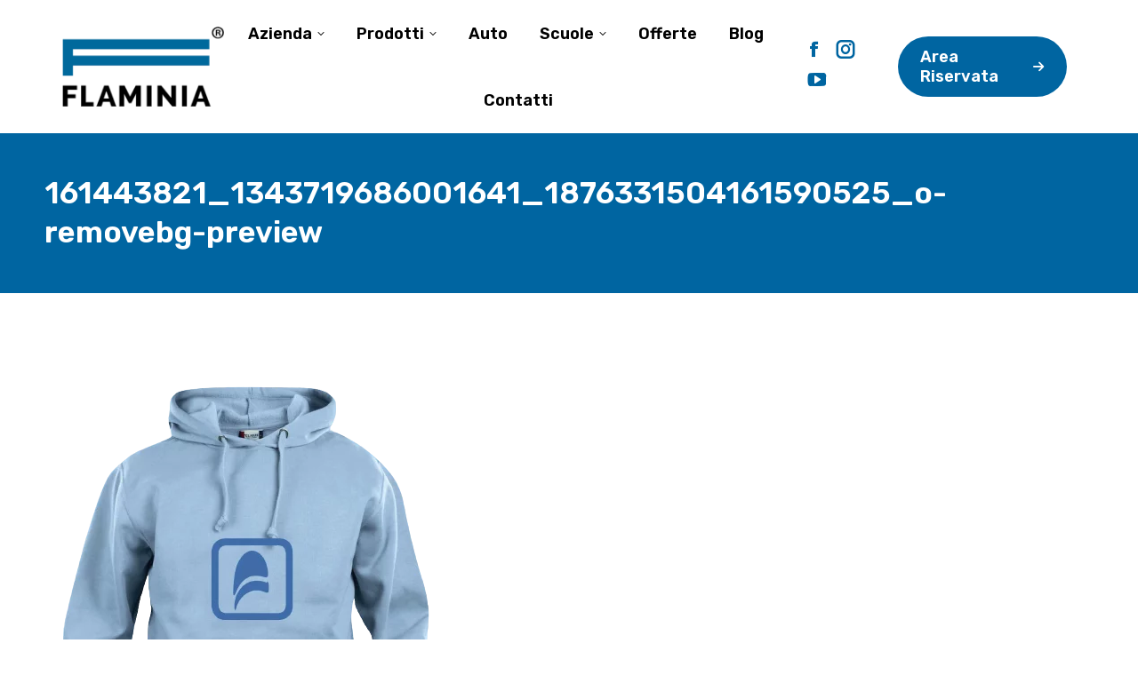

--- FILE ---
content_type: text/html; charset=UTF-8
request_url: https://www.flaminia.it/161443821_1343719686001641_1876331504161590525_o-removebg-preview/
body_size: 17669
content:
<!DOCTYPE html>
<!--[if !(IE 6) | !(IE 7) | !(IE 8)  ]><!-->
<html lang="it-IT" class="no-js">
<!--<![endif]-->
<head>
	<meta charset="UTF-8" />
				<meta name="viewport" content="width=device-width, initial-scale=1, maximum-scale=1, user-scalable=0"/>
			<meta name="theme-color" content="#000000"/>	<link rel="profile" href="https://gmpg.org/xfn/11" />
	<script>var dvin_quotelist_count ='';var dvin_wcql_ajax_url = 'https://www.flaminia.it/wp-admin/admin-ajax.php'; var dvin_quotelist_refresh_afteradd_url='https://www.flaminia.it/richiedi-informazioni-prodotto/'; var dvin_wcql_addons ='';var dvin_wcql_disable_insteadof_hide_button = 'true'</script><meta name='robots' content='index, follow, max-image-preview:large, max-snippet:-1, max-video-preview:-1' />
	<style>img:is([sizes="auto" i], [sizes^="auto," i]) { contain-intrinsic-size: 3000px 1500px }</style>
	<meta name="dlm-version" content="5.1.1">
	<!-- This site is optimized with the Yoast SEO plugin v25.8 - https://yoast.com/wordpress/plugins/seo/ -->
	<title>161443821_1343719686001641_1876331504161590525_o-removebg-preview - Flaminia Pubblicità</title>
<link data-rocket-preload as="style" href="https://fonts.googleapis.com/css?family=Roboto%3A400%2C500%2C600%2C700%7COpen%20Sans%3A400%2C600%2C700%7CRubik%3A400%2C400normal%2C500normal%2C600%2C600normal%2C700%7CMontserrat%3A400%2C600%2C700&#038;display=swap" rel="preload">
<link href="https://fonts.googleapis.com/css?family=Roboto%3A400%2C500%2C600%2C700%7COpen%20Sans%3A400%2C600%2C700%7CRubik%3A400%2C400normal%2C500normal%2C600%2C600normal%2C700%7CMontserrat%3A400%2C600%2C700&#038;display=swap" media="print" onload="this.media=&#039;all&#039;" rel="stylesheet">
<noscript><link rel="stylesheet" href="https://fonts.googleapis.com/css?family=Roboto%3A400%2C500%2C600%2C700%7COpen%20Sans%3A400%2C600%2C700%7CRubik%3A400%2C400normal%2C500normal%2C600%2C600normal%2C700%7CMontserrat%3A400%2C600%2C700&#038;display=swap"></noscript>
	<link rel="canonical" href="https://www.flaminia.it/161443821_1343719686001641_1876331504161590525_o-removebg-preview/" />
	<meta property="og:locale" content="it_IT" />
	<meta property="og:type" content="article" />
	<meta property="og:title" content="161443821_1343719686001641_1876331504161590525_o-removebg-preview - Flaminia Pubblicità" />
	<meta property="og:url" content="https://www.flaminia.it/161443821_1343719686001641_1876331504161590525_o-removebg-preview/" />
	<meta property="og:site_name" content="Flaminia Pubblicità" />
	<meta property="article:publisher" content="https://www.facebook.com/Flaminia-Pubblicit%c3%a0-srl-301345353572418/" />
	<meta property="og:image" content="https://www.flaminia.it/161443821_1343719686001641_1876331504161590525_o-removebg-preview" />
	<meta property="og:image:width" content="458" />
	<meta property="og:image:height" content="545" />
	<meta property="og:image:type" content="image/png" />
	<meta name="twitter:card" content="summary_large_image" />
	<script type="application/ld+json" class="yoast-schema-graph">{"@context":"https://schema.org","@graph":[{"@type":"WebPage","@id":"https://www.flaminia.it/161443821_1343719686001641_1876331504161590525_o-removebg-preview/","url":"https://www.flaminia.it/161443821_1343719686001641_1876331504161590525_o-removebg-preview/","name":"161443821_1343719686001641_1876331504161590525_o-removebg-preview - Flaminia Pubblicità","isPartOf":{"@id":"https://www.flaminia.it/#website"},"primaryImageOfPage":{"@id":"https://www.flaminia.it/161443821_1343719686001641_1876331504161590525_o-removebg-preview/#primaryimage"},"image":{"@id":"https://www.flaminia.it/161443821_1343719686001641_1876331504161590525_o-removebg-preview/#primaryimage"},"thumbnailUrl":"https://www.flaminia.it/wp-content/uploads/2021/03/161443821_1343719686001641_1876331504161590525_o-removebg-preview.png","datePublished":"2021-03-22T11:38:07+00:00","breadcrumb":{"@id":"https://www.flaminia.it/161443821_1343719686001641_1876331504161590525_o-removebg-preview/#breadcrumb"},"inLanguage":"it-IT","potentialAction":[{"@type":"ReadAction","target":["https://www.flaminia.it/161443821_1343719686001641_1876331504161590525_o-removebg-preview/"]}]},{"@type":"ImageObject","inLanguage":"it-IT","@id":"https://www.flaminia.it/161443821_1343719686001641_1876331504161590525_o-removebg-preview/#primaryimage","url":"https://www.flaminia.it/wp-content/uploads/2021/03/161443821_1343719686001641_1876331504161590525_o-removebg-preview.png","contentUrl":"https://www.flaminia.it/wp-content/uploads/2021/03/161443821_1343719686001641_1876331504161590525_o-removebg-preview.png","width":458,"height":545},{"@type":"BreadcrumbList","@id":"https://www.flaminia.it/161443821_1343719686001641_1876331504161590525_o-removebg-preview/#breadcrumb","itemListElement":[{"@type":"ListItem","position":1,"name":"Home","item":"https://www.flaminia.it/"},{"@type":"ListItem","position":2,"name":"161443821_1343719686001641_1876331504161590525_o-removebg-preview"}]},{"@type":"WebSite","@id":"https://www.flaminia.it/#website","url":"https://www.flaminia.it/","name":"Flaminia Pubblicità","description":"","publisher":{"@id":"https://www.flaminia.it/#organization"},"potentialAction":[{"@type":"SearchAction","target":{"@type":"EntryPoint","urlTemplate":"https://www.flaminia.it/?s={search_term_string}"},"query-input":{"@type":"PropertyValueSpecification","valueRequired":true,"valueName":"search_term_string"}}],"inLanguage":"it-IT"},{"@type":"Organization","@id":"https://www.flaminia.it/#organization","name":"Flaminia Pubblicità S.R.L.","url":"https://www.flaminia.it/","logo":{"@type":"ImageObject","inLanguage":"it-IT","@id":"https://www.flaminia.it/#/schema/logo/image/","url":"https://www.flaminia.it/wp-content/uploads/2021/03/logo-web-2.png","contentUrl":"https://www.flaminia.it/wp-content/uploads/2021/03/logo-web-2.png","width":216,"height":45,"caption":"Flaminia Pubblicità S.R.L."},"image":{"@id":"https://www.flaminia.it/#/schema/logo/image/"},"sameAs":["https://www.facebook.com/Flaminia-Pubblicità-srl-301345353572418/"]}]}</script>
	<!-- / Yoast SEO plugin. -->


<link rel='dns-prefetch' href='//cdn.iubenda.com' />
<link rel='dns-prefetch' href='//fonts.googleapis.com' />
<link href='https://fonts.gstatic.com' crossorigin rel='preconnect' />
<link rel="alternate" type="application/rss+xml" title="Flaminia Pubblicità &raquo; Feed" href="https://www.flaminia.it/feed/" />
<link rel="alternate" type="application/rss+xml" title="Flaminia Pubblicità &raquo; Feed dei commenti" href="https://www.flaminia.it/comments/feed/" />
<style id='wp-emoji-styles-inline-css'>

	img.wp-smiley, img.emoji {
		display: inline !important;
		border: none !important;
		box-shadow: none !important;
		height: 1em !important;
		width: 1em !important;
		margin: 0 0.07em !important;
		vertical-align: -0.1em !important;
		background: none !important;
		padding: 0 !important;
	}
</style>
<link rel='stylesheet' id='wp-block-library-css' href='https://www.flaminia.it/wp-includes/css/dist/block-library/style.min.css?ver=6.8.2' media='all' />
<style id='wp-block-library-theme-inline-css'>
.wp-block-audio :where(figcaption){color:#555;font-size:13px;text-align:center}.is-dark-theme .wp-block-audio :where(figcaption){color:#ffffffa6}.wp-block-audio{margin:0 0 1em}.wp-block-code{border:1px solid #ccc;border-radius:4px;font-family:Menlo,Consolas,monaco,monospace;padding:.8em 1em}.wp-block-embed :where(figcaption){color:#555;font-size:13px;text-align:center}.is-dark-theme .wp-block-embed :where(figcaption){color:#ffffffa6}.wp-block-embed{margin:0 0 1em}.blocks-gallery-caption{color:#555;font-size:13px;text-align:center}.is-dark-theme .blocks-gallery-caption{color:#ffffffa6}:root :where(.wp-block-image figcaption){color:#555;font-size:13px;text-align:center}.is-dark-theme :root :where(.wp-block-image figcaption){color:#ffffffa6}.wp-block-image{margin:0 0 1em}.wp-block-pullquote{border-bottom:4px solid;border-top:4px solid;color:currentColor;margin-bottom:1.75em}.wp-block-pullquote cite,.wp-block-pullquote footer,.wp-block-pullquote__citation{color:currentColor;font-size:.8125em;font-style:normal;text-transform:uppercase}.wp-block-quote{border-left:.25em solid;margin:0 0 1.75em;padding-left:1em}.wp-block-quote cite,.wp-block-quote footer{color:currentColor;font-size:.8125em;font-style:normal;position:relative}.wp-block-quote:where(.has-text-align-right){border-left:none;border-right:.25em solid;padding-left:0;padding-right:1em}.wp-block-quote:where(.has-text-align-center){border:none;padding-left:0}.wp-block-quote.is-large,.wp-block-quote.is-style-large,.wp-block-quote:where(.is-style-plain){border:none}.wp-block-search .wp-block-search__label{font-weight:700}.wp-block-search__button{border:1px solid #ccc;padding:.375em .625em}:where(.wp-block-group.has-background){padding:1.25em 2.375em}.wp-block-separator.has-css-opacity{opacity:.4}.wp-block-separator{border:none;border-bottom:2px solid;margin-left:auto;margin-right:auto}.wp-block-separator.has-alpha-channel-opacity{opacity:1}.wp-block-separator:not(.is-style-wide):not(.is-style-dots){width:100px}.wp-block-separator.has-background:not(.is-style-dots){border-bottom:none;height:1px}.wp-block-separator.has-background:not(.is-style-wide):not(.is-style-dots){height:2px}.wp-block-table{margin:0 0 1em}.wp-block-table td,.wp-block-table th{word-break:normal}.wp-block-table :where(figcaption){color:#555;font-size:13px;text-align:center}.is-dark-theme .wp-block-table :where(figcaption){color:#ffffffa6}.wp-block-video :where(figcaption){color:#555;font-size:13px;text-align:center}.is-dark-theme .wp-block-video :where(figcaption){color:#ffffffa6}.wp-block-video{margin:0 0 1em}:root :where(.wp-block-template-part.has-background){margin-bottom:0;margin-top:0;padding:1.25em 2.375em}
</style>
<style id='classic-theme-styles-inline-css'>
/*! This file is auto-generated */
.wp-block-button__link{color:#fff;background-color:#32373c;border-radius:9999px;box-shadow:none;text-decoration:none;padding:calc(.667em + 2px) calc(1.333em + 2px);font-size:1.125em}.wp-block-file__button{background:#32373c;color:#fff;text-decoration:none}
</style>
<style id='global-styles-inline-css'>
:root{--wp--preset--aspect-ratio--square: 1;--wp--preset--aspect-ratio--4-3: 4/3;--wp--preset--aspect-ratio--3-4: 3/4;--wp--preset--aspect-ratio--3-2: 3/2;--wp--preset--aspect-ratio--2-3: 2/3;--wp--preset--aspect-ratio--16-9: 16/9;--wp--preset--aspect-ratio--9-16: 9/16;--wp--preset--color--black: #000000;--wp--preset--color--cyan-bluish-gray: #abb8c3;--wp--preset--color--white: #FFF;--wp--preset--color--pale-pink: #f78da7;--wp--preset--color--vivid-red: #cf2e2e;--wp--preset--color--luminous-vivid-orange: #ff6900;--wp--preset--color--luminous-vivid-amber: #fcb900;--wp--preset--color--light-green-cyan: #7bdcb5;--wp--preset--color--vivid-green-cyan: #00d084;--wp--preset--color--pale-cyan-blue: #8ed1fc;--wp--preset--color--vivid-cyan-blue: #0693e3;--wp--preset--color--vivid-purple: #9b51e0;--wp--preset--color--accent: #000000;--wp--preset--color--dark-gray: #111;--wp--preset--color--light-gray: #767676;--wp--preset--gradient--vivid-cyan-blue-to-vivid-purple: linear-gradient(135deg,rgba(6,147,227,1) 0%,rgb(155,81,224) 100%);--wp--preset--gradient--light-green-cyan-to-vivid-green-cyan: linear-gradient(135deg,rgb(122,220,180) 0%,rgb(0,208,130) 100%);--wp--preset--gradient--luminous-vivid-amber-to-luminous-vivid-orange: linear-gradient(135deg,rgba(252,185,0,1) 0%,rgba(255,105,0,1) 100%);--wp--preset--gradient--luminous-vivid-orange-to-vivid-red: linear-gradient(135deg,rgba(255,105,0,1) 0%,rgb(207,46,46) 100%);--wp--preset--gradient--very-light-gray-to-cyan-bluish-gray: linear-gradient(135deg,rgb(238,238,238) 0%,rgb(169,184,195) 100%);--wp--preset--gradient--cool-to-warm-spectrum: linear-gradient(135deg,rgb(74,234,220) 0%,rgb(151,120,209) 20%,rgb(207,42,186) 40%,rgb(238,44,130) 60%,rgb(251,105,98) 80%,rgb(254,248,76) 100%);--wp--preset--gradient--blush-light-purple: linear-gradient(135deg,rgb(255,206,236) 0%,rgb(152,150,240) 100%);--wp--preset--gradient--blush-bordeaux: linear-gradient(135deg,rgb(254,205,165) 0%,rgb(254,45,45) 50%,rgb(107,0,62) 100%);--wp--preset--gradient--luminous-dusk: linear-gradient(135deg,rgb(255,203,112) 0%,rgb(199,81,192) 50%,rgb(65,88,208) 100%);--wp--preset--gradient--pale-ocean: linear-gradient(135deg,rgb(255,245,203) 0%,rgb(182,227,212) 50%,rgb(51,167,181) 100%);--wp--preset--gradient--electric-grass: linear-gradient(135deg,rgb(202,248,128) 0%,rgb(113,206,126) 100%);--wp--preset--gradient--midnight: linear-gradient(135deg,rgb(2,3,129) 0%,rgb(40,116,252) 100%);--wp--preset--font-size--small: 13px;--wp--preset--font-size--medium: 20px;--wp--preset--font-size--large: 36px;--wp--preset--font-size--x-large: 42px;--wp--preset--spacing--20: 0.44rem;--wp--preset--spacing--30: 0.67rem;--wp--preset--spacing--40: 1rem;--wp--preset--spacing--50: 1.5rem;--wp--preset--spacing--60: 2.25rem;--wp--preset--spacing--70: 3.38rem;--wp--preset--spacing--80: 5.06rem;--wp--preset--shadow--natural: 6px 6px 9px rgba(0, 0, 0, 0.2);--wp--preset--shadow--deep: 12px 12px 50px rgba(0, 0, 0, 0.4);--wp--preset--shadow--sharp: 6px 6px 0px rgba(0, 0, 0, 0.2);--wp--preset--shadow--outlined: 6px 6px 0px -3px rgba(255, 255, 255, 1), 6px 6px rgba(0, 0, 0, 1);--wp--preset--shadow--crisp: 6px 6px 0px rgba(0, 0, 0, 1);}:where(.is-layout-flex){gap: 0.5em;}:where(.is-layout-grid){gap: 0.5em;}body .is-layout-flex{display: flex;}.is-layout-flex{flex-wrap: wrap;align-items: center;}.is-layout-flex > :is(*, div){margin: 0;}body .is-layout-grid{display: grid;}.is-layout-grid > :is(*, div){margin: 0;}:where(.wp-block-columns.is-layout-flex){gap: 2em;}:where(.wp-block-columns.is-layout-grid){gap: 2em;}:where(.wp-block-post-template.is-layout-flex){gap: 1.25em;}:where(.wp-block-post-template.is-layout-grid){gap: 1.25em;}.has-black-color{color: var(--wp--preset--color--black) !important;}.has-cyan-bluish-gray-color{color: var(--wp--preset--color--cyan-bluish-gray) !important;}.has-white-color{color: var(--wp--preset--color--white) !important;}.has-pale-pink-color{color: var(--wp--preset--color--pale-pink) !important;}.has-vivid-red-color{color: var(--wp--preset--color--vivid-red) !important;}.has-luminous-vivid-orange-color{color: var(--wp--preset--color--luminous-vivid-orange) !important;}.has-luminous-vivid-amber-color{color: var(--wp--preset--color--luminous-vivid-amber) !important;}.has-light-green-cyan-color{color: var(--wp--preset--color--light-green-cyan) !important;}.has-vivid-green-cyan-color{color: var(--wp--preset--color--vivid-green-cyan) !important;}.has-pale-cyan-blue-color{color: var(--wp--preset--color--pale-cyan-blue) !important;}.has-vivid-cyan-blue-color{color: var(--wp--preset--color--vivid-cyan-blue) !important;}.has-vivid-purple-color{color: var(--wp--preset--color--vivid-purple) !important;}.has-black-background-color{background-color: var(--wp--preset--color--black) !important;}.has-cyan-bluish-gray-background-color{background-color: var(--wp--preset--color--cyan-bluish-gray) !important;}.has-white-background-color{background-color: var(--wp--preset--color--white) !important;}.has-pale-pink-background-color{background-color: var(--wp--preset--color--pale-pink) !important;}.has-vivid-red-background-color{background-color: var(--wp--preset--color--vivid-red) !important;}.has-luminous-vivid-orange-background-color{background-color: var(--wp--preset--color--luminous-vivid-orange) !important;}.has-luminous-vivid-amber-background-color{background-color: var(--wp--preset--color--luminous-vivid-amber) !important;}.has-light-green-cyan-background-color{background-color: var(--wp--preset--color--light-green-cyan) !important;}.has-vivid-green-cyan-background-color{background-color: var(--wp--preset--color--vivid-green-cyan) !important;}.has-pale-cyan-blue-background-color{background-color: var(--wp--preset--color--pale-cyan-blue) !important;}.has-vivid-cyan-blue-background-color{background-color: var(--wp--preset--color--vivid-cyan-blue) !important;}.has-vivid-purple-background-color{background-color: var(--wp--preset--color--vivid-purple) !important;}.has-black-border-color{border-color: var(--wp--preset--color--black) !important;}.has-cyan-bluish-gray-border-color{border-color: var(--wp--preset--color--cyan-bluish-gray) !important;}.has-white-border-color{border-color: var(--wp--preset--color--white) !important;}.has-pale-pink-border-color{border-color: var(--wp--preset--color--pale-pink) !important;}.has-vivid-red-border-color{border-color: var(--wp--preset--color--vivid-red) !important;}.has-luminous-vivid-orange-border-color{border-color: var(--wp--preset--color--luminous-vivid-orange) !important;}.has-luminous-vivid-amber-border-color{border-color: var(--wp--preset--color--luminous-vivid-amber) !important;}.has-light-green-cyan-border-color{border-color: var(--wp--preset--color--light-green-cyan) !important;}.has-vivid-green-cyan-border-color{border-color: var(--wp--preset--color--vivid-green-cyan) !important;}.has-pale-cyan-blue-border-color{border-color: var(--wp--preset--color--pale-cyan-blue) !important;}.has-vivid-cyan-blue-border-color{border-color: var(--wp--preset--color--vivid-cyan-blue) !important;}.has-vivid-purple-border-color{border-color: var(--wp--preset--color--vivid-purple) !important;}.has-vivid-cyan-blue-to-vivid-purple-gradient-background{background: var(--wp--preset--gradient--vivid-cyan-blue-to-vivid-purple) !important;}.has-light-green-cyan-to-vivid-green-cyan-gradient-background{background: var(--wp--preset--gradient--light-green-cyan-to-vivid-green-cyan) !important;}.has-luminous-vivid-amber-to-luminous-vivid-orange-gradient-background{background: var(--wp--preset--gradient--luminous-vivid-amber-to-luminous-vivid-orange) !important;}.has-luminous-vivid-orange-to-vivid-red-gradient-background{background: var(--wp--preset--gradient--luminous-vivid-orange-to-vivid-red) !important;}.has-very-light-gray-to-cyan-bluish-gray-gradient-background{background: var(--wp--preset--gradient--very-light-gray-to-cyan-bluish-gray) !important;}.has-cool-to-warm-spectrum-gradient-background{background: var(--wp--preset--gradient--cool-to-warm-spectrum) !important;}.has-blush-light-purple-gradient-background{background: var(--wp--preset--gradient--blush-light-purple) !important;}.has-blush-bordeaux-gradient-background{background: var(--wp--preset--gradient--blush-bordeaux) !important;}.has-luminous-dusk-gradient-background{background: var(--wp--preset--gradient--luminous-dusk) !important;}.has-pale-ocean-gradient-background{background: var(--wp--preset--gradient--pale-ocean) !important;}.has-electric-grass-gradient-background{background: var(--wp--preset--gradient--electric-grass) !important;}.has-midnight-gradient-background{background: var(--wp--preset--gradient--midnight) !important;}.has-small-font-size{font-size: var(--wp--preset--font-size--small) !important;}.has-medium-font-size{font-size: var(--wp--preset--font-size--medium) !important;}.has-large-font-size{font-size: var(--wp--preset--font-size--large) !important;}.has-x-large-font-size{font-size: var(--wp--preset--font-size--x-large) !important;}
:where(.wp-block-post-template.is-layout-flex){gap: 1.25em;}:where(.wp-block-post-template.is-layout-grid){gap: 1.25em;}
:where(.wp-block-columns.is-layout-flex){gap: 2em;}:where(.wp-block-columns.is-layout-grid){gap: 2em;}
:root :where(.wp-block-pullquote){font-size: 1.5em;line-height: 1.6;}
</style>
<link rel='stylesheet' id='dvin-wcql-stylesheet-css' href='https://www.flaminia.it/wp-content/plugins/dvin-wcql/css/styles.css?ver=6.8.2' media='all' />
<link rel='stylesheet' id='dvin-wcql-custom_stylesheet-css' href='https://www.flaminia.it/wp-content/plugins/dvin-wcql/css/custom_styles.css?ver=6.8.2' media='all' />
<link rel='stylesheet' id='dashicons-css' href='https://www.flaminia.it/wp-includes/css/dashicons.min.css?ver=6.8.2' media='all' />
<link rel='stylesheet' id='woof-css' href='https://www.flaminia.it/wp-content/plugins/woocommerce-products-filter/css/front.css?ver=1.3.7.1' media='all' />
<style id='woof-inline-css'>

.woof_products_top_panel li span, .woof_products_top_panel2 li span{background: url(https://www.flaminia.it/wp-content/plugins/woocommerce-products-filter/img/delete.png);background-size: 14px 14px;background-repeat: no-repeat;background-position: right;}
.woof_edit_view{
                    display: none;
                }

</style>
<link rel='stylesheet' id='chosen-drop-down-css' href='https://www.flaminia.it/wp-content/plugins/woocommerce-products-filter/js/chosen/chosen.min.css?ver=1.3.7.1' media='all' />
<link rel='stylesheet' id='woof_by_author_html_items-css' href='https://www.flaminia.it/wp-content/plugins/woocommerce-products-filter/ext/by_author/css/by_author.css?ver=1.3.7.1' media='all' />
<link rel='stylesheet' id='woof_by_instock_html_items-css' href='https://www.flaminia.it/wp-content/plugins/woocommerce-products-filter/ext/by_instock/css/by_instock.css?ver=1.3.7.1' media='all' />
<link rel='stylesheet' id='woof_by_onsales_html_items-css' href='https://www.flaminia.it/wp-content/plugins/woocommerce-products-filter/ext/by_onsales/css/by_onsales.css?ver=1.3.7.1' media='all' />
<link rel='stylesheet' id='woof_by_text_html_items-css' href='https://www.flaminia.it/wp-content/plugins/woocommerce-products-filter/ext/by_text/assets/css/front.css?ver=1.3.7.1' media='all' />
<link rel='stylesheet' id='woof_label_html_items-css' href='https://www.flaminia.it/wp-content/plugins/woocommerce-products-filter/ext/label/css/html_types/label.css?ver=1.3.7.1' media='all' />
<link rel='stylesheet' id='woof_select_radio_check_html_items-css' href='https://www.flaminia.it/wp-content/plugins/woocommerce-products-filter/ext/select_radio_check/css/html_types/select_radio_check.css?ver=1.3.7.1' media='all' />
<link rel='stylesheet' id='woof_sd_html_items_checkbox-css' href='https://www.flaminia.it/wp-content/plugins/woocommerce-products-filter/ext/smart_designer/css/elements/checkbox.css?ver=1.3.7.1' media='all' />
<link rel='stylesheet' id='woof_sd_html_items_radio-css' href='https://www.flaminia.it/wp-content/plugins/woocommerce-products-filter/ext/smart_designer/css/elements/radio.css?ver=1.3.7.1' media='all' />
<link rel='stylesheet' id='woof_sd_html_items_switcher-css' href='https://www.flaminia.it/wp-content/plugins/woocommerce-products-filter/ext/smart_designer/css/elements/switcher.css?ver=1.3.7.1' media='all' />
<link rel='stylesheet' id='woof_sd_html_items_color-css' href='https://www.flaminia.it/wp-content/plugins/woocommerce-products-filter/ext/smart_designer/css/elements/color.css?ver=1.3.7.1' media='all' />
<link rel='stylesheet' id='woof_sd_html_items_tooltip-css' href='https://www.flaminia.it/wp-content/plugins/woocommerce-products-filter/ext/smart_designer/css/tooltip.css?ver=1.3.7.1' media='all' />
<link rel='stylesheet' id='woof_sd_html_items_front-css' href='https://www.flaminia.it/wp-content/plugins/woocommerce-products-filter/ext/smart_designer/css/front.css?ver=1.3.7.1' media='all' />
<link rel='stylesheet' id='woof-switcher23-css' href='https://www.flaminia.it/wp-content/plugins/woocommerce-products-filter/css/switcher.css?ver=1.3.7.1' media='all' />
<style id='woocommerce-inline-inline-css'>
.woocommerce form .form-row .required { visibility: visible; }
</style>
<link rel='stylesheet' id='brands-styles-css' href='https://www.flaminia.it/wp-content/plugins/woocommerce/assets/css/brands.css?ver=10.1.2' media='all' />
<link rel='stylesheet' id='dgwt-wcas-style-css' href='https://www.flaminia.it/wp-content/plugins/ajax-search-for-woocommerce/assets/css/style.min.css?ver=1.31.0' media='all' />
<link rel='stylesheet' id='the7-font-css' href='https://www.flaminia.it/wp-content/themes/dt-the7/fonts/icomoon-the7-font/icomoon-the7-font.min.css?ver=12.8.1' media='all' />
<link rel='stylesheet' id='the7-awesome-fonts-css' href='https://www.flaminia.it/wp-content/themes/dt-the7/fonts/FontAwesome/css/all.min.css?ver=12.8.1' media='all' />
<link rel='stylesheet' id='the7-awesome-fonts-back-css' href='https://www.flaminia.it/wp-content/themes/dt-the7/fonts/FontAwesome/back-compat.min.css?ver=12.8.1' media='all' />
<link rel='stylesheet' id='the7-Defaults-css' href='https://www.flaminia.it/wp-content/uploads/smile_fonts/Defaults/Defaults.css?ver=6.8.2' media='all' />

<link rel='stylesheet' id='dt-main-css' href='https://www.flaminia.it/wp-content/themes/dt-the7/css/main.min.css?ver=12.8.1' media='all' />
<style id='dt-main-inline-css'>
body #load {
  display: block;
  height: 100%;
  overflow: hidden;
  position: fixed;
  width: 100%;
  z-index: 9901;
  opacity: 1;
  visibility: visible;
  transition: all .35s ease-out;
}
.load-wrap {
  width: 100%;
  height: 100%;
  background-position: center center;
  background-repeat: no-repeat;
  text-align: center;
  display: -ms-flexbox;
  display: -ms-flex;
  display: flex;
  -ms-align-items: center;
  -ms-flex-align: center;
  align-items: center;
  -ms-flex-flow: column wrap;
  flex-flow: column wrap;
  -ms-flex-pack: center;
  -ms-justify-content: center;
  justify-content: center;
}
.load-wrap > svg {
  position: absolute;
  top: 50%;
  left: 50%;
  transform: translate(-50%,-50%);
}
#load {
  background: var(--the7-elementor-beautiful-loading-bg,#ffffff);
  --the7-beautiful-spinner-color2: var(--the7-beautiful-spinner-color,rgba(51,51,51,0.25));
}

</style>
<link rel='stylesheet' id='the7-custom-scrollbar-css' href='https://www.flaminia.it/wp-content/themes/dt-the7/lib/custom-scrollbar/custom-scrollbar.min.css?ver=12.8.1' media='all' />
<link rel='stylesheet' id='the7-wpbakery-css' href='https://www.flaminia.it/wp-content/themes/dt-the7/css/wpbakery.min.css?ver=12.8.1' media='all' />
<link rel='stylesheet' id='the7-css-vars-css' href='https://www.flaminia.it/wp-content/uploads/the7-css/css-vars.css?ver=d4b653e3cc70' media='all' />
<link rel='stylesheet' id='dt-custom-css' href='https://www.flaminia.it/wp-content/uploads/the7-css/custom.css?ver=d4b653e3cc70' media='all' />
<link rel='stylesheet' id='wc-dt-custom-css' href='https://www.flaminia.it/wp-content/uploads/the7-css/compatibility/wc-dt-custom.css?ver=d4b653e3cc70' media='all' />
<link rel='stylesheet' id='dt-media-css' href='https://www.flaminia.it/wp-content/uploads/the7-css/media.css?ver=d4b653e3cc70' media='all' />
<link rel='stylesheet' id='the7-mega-menu-css' href='https://www.flaminia.it/wp-content/uploads/the7-css/mega-menu.css?ver=d4b653e3cc70' media='all' />
<link rel='stylesheet' id='the7-elements-css' href='https://www.flaminia.it/wp-content/uploads/the7-css/post-type-dynamic.css?ver=d4b653e3cc70' media='all' />
<link rel='stylesheet' id='style-css' href='https://www.flaminia.it/wp-content/themes/dt-the7/style.css?ver=12.8.1' media='all' />
<script src="https://www.flaminia.it/wp-includes/js/jquery/jquery.min.js?ver=3.7.1" id="jquery-core-js"></script>
<script src="https://www.flaminia.it/wp-includes/js/jquery/jquery-migrate.min.js?ver=3.4.1" id="jquery-migrate-js"></script>

<script  type="text/javascript" class=" _iub_cs_skip" id="iubenda-head-inline-scripts-0">
var _iub = _iub || [];
_iub.csConfiguration = {"consentOnContinuedBrowsing":false,"whitelabel":false,"lang":"it","siteId":2280065,"perPurposeConsent":true,"cookiePolicyId":81357723, "banner":{ "acceptButtonDisplay":true,"customizeButtonDisplay":true,"position":"float-bottom-right","rejectButtonDisplay":true,"listPurposes":true }};
</script>
<script  type="text/javascript" charset="UTF-8" async="" class=" _iub_cs_skip" src="//cdn.iubenda.com/cs/iubenda_cs.js?ver=3.12.4" id="iubenda-head-scripts-0-js"></script>
<script id="woof-husky-js-extra">
var woof_husky_txt = {"ajax_url":"https:\/\/www.flaminia.it\/wp-admin\/admin-ajax.php","plugin_uri":"https:\/\/www.flaminia.it\/wp-content\/plugins\/woocommerce-products-filter\/ext\/by_text\/","loader":"https:\/\/www.flaminia.it\/wp-content\/plugins\/woocommerce-products-filter\/ext\/by_text\/assets\/img\/ajax-loader.gif","not_found":"Non \u00e8 stato trovato nulla!","prev":"Precedente","next":"Successivo","site_link":"https:\/\/www.flaminia.it","default_data":{"placeholder":"","behavior":"title","search_by_full_word":0,"autocomplete":1,"how_to_open_links":0,"taxonomy_compatibility":0,"sku_compatibility":0,"custom_fields":"","search_desc_variant":0,"view_text_length":10,"min_symbols":3,"max_posts":10,"image":"","notes_for_customer":"","template":"default","max_open_height":300,"page":0}};
</script>
<script src="https://www.flaminia.it/wp-content/plugins/woocommerce-products-filter/ext/by_text/assets/js/husky.js?ver=1.3.7.1" id="woof-husky-js"></script>
<script src="https://www.flaminia.it/wp-content/plugins/dvin-wcql/js/dvin_wcql.js?ver=1.0.0" id="dvin-wcql-js-js"></script>
<script src="https://www.flaminia.it/wp-content/plugins/woocommerce/assets/js/jquery-blockui/jquery.blockUI.min.js?ver=2.7.0-wc.10.1.2" id="jquery-blockui-js" data-wp-strategy="defer"></script>
<script id="wc-add-to-cart-js-extra">
var wc_add_to_cart_params = {"ajax_url":"\/wp-admin\/admin-ajax.php","wc_ajax_url":"\/?wc-ajax=%%endpoint%%","i18n_view_cart":"Vedi carrello","cart_url":"https:\/\/www.flaminia.it","is_cart":"","cart_redirect_after_add":"no"};
</script>
<script src="https://www.flaminia.it/wp-content/plugins/woocommerce/assets/js/frontend/add-to-cart.min.js?ver=10.1.2" id="wc-add-to-cart-js" data-wp-strategy="defer"></script>
<script src="https://www.flaminia.it/wp-content/plugins/woocommerce/assets/js/js-cookie/js.cookie.min.js?ver=2.1.4-wc.10.1.2" id="js-cookie-js" defer data-wp-strategy="defer"></script>
<script id="woocommerce-js-extra">
var woocommerce_params = {"ajax_url":"\/wp-admin\/admin-ajax.php","wc_ajax_url":"\/?wc-ajax=%%endpoint%%","i18n_password_show":"Mostra password","i18n_password_hide":"Nascondi password"};
</script>
<script src="https://www.flaminia.it/wp-content/plugins/woocommerce/assets/js/frontend/woocommerce.min.js?ver=10.1.2" id="woocommerce-js" defer data-wp-strategy="defer"></script>
<script src="https://www.flaminia.it/wp-content/plugins/js_composer/assets/js/vendors/woocommerce-add-to-cart.js?ver=8.6.1" id="vc_woocommerce-add-to-cart-js-js"></script>
<script id="dt-above-fold-js-extra">
var dtLocal = {"themeUrl":"https:\/\/www.flaminia.it\/wp-content\/themes\/dt-the7","passText":"Per visualizzare questo post protetto, inserisci la password qui sotto:","moreButtonText":{"loading":"Caricamento...","loadMore":"Carica ancora"},"postID":"21869","ajaxurl":"https:\/\/www.flaminia.it\/wp-admin\/admin-ajax.php","REST":{"baseUrl":"https:\/\/www.flaminia.it\/wp-json\/the7\/v1","endpoints":{"sendMail":"\/send-mail"}},"contactMessages":{"required":"One or more fields have an error. Please check and try again.","terms":"Accetta la privacy policy.","fillTheCaptchaError":"Riempi il captcha."},"captchaSiteKey":"","ajaxNonce":"3c338f42aa","pageData":"","themeSettings":{"smoothScroll":"off","lazyLoading":false,"desktopHeader":{"height":150},"ToggleCaptionEnabled":"disabled","ToggleCaption":"Navigazione","floatingHeader":{"showAfter":94,"showMenu":true,"height":150,"logo":{"showLogo":true,"html":"<img class=\" preload-me\" src=\"https:\/\/www.flaminia.it\/wp-content\/uploads\/2024\/05\/LOGO-FIRMA-R-GRANDE-Logo-web-1.png\" srcset=\"https:\/\/www.flaminia.it\/wp-content\/uploads\/2024\/05\/LOGO-FIRMA-R-GRANDE-Logo-web-1.png 200w, https:\/\/www.flaminia.it\/wp-content\/uploads\/2024\/05\/LOGO-FIRMA-R-GRANDE-Logo-HD.png 414w\" width=\"200\" height=\"100\"   sizes=\"200px\" alt=\"Flaminia Pubblicit\u00e0\" \/>","url":"https:\/\/www.flaminia.it\/"}},"topLine":{"floatingTopLine":{"logo":{"showLogo":false,"html":""}}},"mobileHeader":{"firstSwitchPoint":992,"secondSwitchPoint":778,"firstSwitchPointHeight":100,"secondSwitchPointHeight":100,"mobileToggleCaptionEnabled":"disabled","mobileToggleCaption":"Menu"},"stickyMobileHeaderFirstSwitch":{"logo":{"html":"<img class=\" preload-me\" src=\"https:\/\/www.flaminia.it\/wp-content\/uploads\/2024\/05\/LOGO-FIRMA-R-GRANDE-Logo-mobile.png\" srcset=\"https:\/\/www.flaminia.it\/wp-content\/uploads\/2024\/05\/LOGO-FIRMA-R-GRANDE-Logo-mobile.png 130w, https:\/\/www.flaminia.it\/wp-content\/uploads\/2024\/05\/LOGO-FIRMA-R-GRANDE-Logo-mobile.png 130w\" width=\"130\" height=\"65\"   sizes=\"130px\" alt=\"Flaminia Pubblicit\u00e0\" \/>"}},"stickyMobileHeaderSecondSwitch":{"logo":{"html":"<img class=\" preload-me\" src=\"https:\/\/www.flaminia.it\/wp-content\/uploads\/2024\/05\/LOGO-FIRMA-R-GRANDE-Logo-mobile.png\" srcset=\"https:\/\/www.flaminia.it\/wp-content\/uploads\/2024\/05\/LOGO-FIRMA-R-GRANDE-Logo-mobile.png 130w, https:\/\/www.flaminia.it\/wp-content\/uploads\/2024\/05\/LOGO-FIRMA-R-GRANDE-Logo-mobile.png 130w\" width=\"130\" height=\"65\"   sizes=\"130px\" alt=\"Flaminia Pubblicit\u00e0\" \/>"}},"sidebar":{"switchPoint":992},"boxedWidth":"1280px"},"VCMobileScreenWidth":"768","wcCartFragmentHash":"2e79357a11efcc73047b7d29f4a9a397"};
var dtShare = {"shareButtonText":{"facebook":"Condividi su Facebook","twitter":"Share on X","pinterest":"Pin it","linkedin":"Condividi su Linkedin","whatsapp":"Condividi su Whatsapp"},"overlayOpacity":"85"};
</script>
<script src="https://www.flaminia.it/wp-content/themes/dt-the7/js/above-the-fold.min.js?ver=12.8.1" id="dt-above-fold-js"></script>
<script src="https://www.flaminia.it/wp-content/themes/dt-the7/js/compatibility/woocommerce/woocommerce.min.js?ver=12.8.1" id="dt-woocommerce-js"></script>
<script></script><link rel="https://api.w.org/" href="https://www.flaminia.it/wp-json/" /><link rel="alternate" title="JSON" type="application/json" href="https://www.flaminia.it/wp-json/wp/v2/media/21869" /><link rel="EditURI" type="application/rsd+xml" title="RSD" href="https://www.flaminia.it/xmlrpc.php?rsd" />
<meta name="generator" content="WordPress 6.8.2" />
<meta name="generator" content="WooCommerce 10.1.2" />
<link rel='shortlink' href='https://www.flaminia.it/?p=21869' />
<link rel="alternate" title="oEmbed (JSON)" type="application/json+oembed" href="https://www.flaminia.it/wp-json/oembed/1.0/embed?url=https%3A%2F%2Fwww.flaminia.it%2F161443821_1343719686001641_1876331504161590525_o-removebg-preview%2F" />
<link rel="alternate" title="oEmbed (XML)" type="text/xml+oembed" href="https://www.flaminia.it/wp-json/oembed/1.0/embed?url=https%3A%2F%2Fwww.flaminia.it%2F161443821_1343719686001641_1876331504161590525_o-removebg-preview%2F&#038;format=xml" />
<script>document.createElement( "picture" );if(!window.HTMLPictureElement && document.addEventListener) {window.addEventListener("DOMContentLoaded", function() {var s = document.createElement("script");s.src = "https://www.flaminia.it/wp-content/plugins/webp-express/js/picturefill.min.js";document.body.appendChild(s);});}</script>		<style>
			.dgwt-wcas-ico-magnifier,.dgwt-wcas-ico-magnifier-handler{max-width:20px}.dgwt-wcas-search-wrapp{max-width:600px}		</style>
			<noscript><style>.woocommerce-product-gallery{ opacity: 1 !important; }</style></noscript>
	<meta name="generator" content="Powered by WPBakery Page Builder - drag and drop page builder for WordPress."/>
<script type="text/javascript" id="the7-loader-script">
document.addEventListener("DOMContentLoaded", function(event) {
	var load = document.getElementById("load");
	if(!load.classList.contains('loader-removed')){
		var removeLoading = setTimeout(function() {
			load.className += " loader-removed";
		}, 300);
	}
});
</script>
		<link rel="icon" href="https://www.flaminia.it/wp-content/uploads/2023/12/Flaminia-Logo-favicon-tonda.png" type="image/png" sizes="16x16"/><link rel="icon" href="https://www.flaminia.it/wp-content/uploads/2023/12/Flaminia-Logo-favicon-tonda.png" type="image/png" sizes="32x32"/><noscript><style> .wpb_animate_when_almost_visible { opacity: 1; }</style></noscript><style id='the7-custom-inline-css' type='text/css'>
.boxombra2 {
    box-shadow: 0px 40px 60px -8px rgb(10 45 97 / 48%);
    border-radius: 1px;
    background-color: #fff;
}


.ombra-prodotti {

    background-color: #FFFFFF;
    box-shadow: 0px 15px 40px rgb(21 48 95 / 7%);
    border-radius: 20px;
    margin-top: 22px;
    padding: 25px 25px 25px 25px;
}


.top-header .main-nav.level-arrows-on>li.has-children>a .menu-text {
    position: relative;
    padding-right: 14px;
    display: inline-block;
    vertical-align: top;
}


.top-header .main-nav.level-arrows-on>li.has-children>a .menu-text:after {
    content: "\f005";
    font-family: icomoon-the7-font;
    speak: none;
    font-style: normal;
    font-weight: 400;
    font-variant: normal;
    text-transform: none;
    font-size: 10px;
    line-height: 1;
    text-align: center;
}

#responsive-form{
	max-width:600px /*-- change this to get your desired form width --*/;
	margin:0 auto;
        width:100%;
}
.form-row{
	width: 100%;
}
.column-half, .column-full{
	float: left;
	position: relative;
	padding: 5px;
	width:100%;
	-webkit-box-sizing: border-box;
        -moz-box-sizing: border-box;
        box-sizing: border-box
}
.clearfix:after {
	content: "";
	display: table;
	clear: both;
}

/**---------------- Media query ----------------**/
@media only screen and (min-width: 48em) { 
	.column-half{
		width: 50%;
	}
}

.wpcf7 input[type="text"], .wpcf7 input[type="email"], .wpcf7 textarea {
	width: 100%;
	padding: 8px;
	border: 1px solid #ccc;
	border-radius: 20px;
	-webkit-box-sizing: border-box;
	 -moz-box-sizing: border-box;
	      box-sizing: border-box
}
.wpcf7 input[type="text"]:focus{
	background: #fff;
}
.wpcf7-submit{
	background: #CA0002;
	color: #fff;
	text-transform: uppercase;
	border: none;
	padding: 8px 20px;
	cursor: pointer;
        width: 100%;
}
.wpcf7-submit:hover{
	background: #ff0000;
}
span.wpcf7-not-valid-tip{
	text-shadow: none;
	font-size: 12px;
	color: #fff;
	background: #ff0000;
	padding: 5px;
}
div.wpcf7-validation-errors { 
	text-shadow: none;
	border: transparent;
	background: #f9cd00;
	padding: 5px;
	color: #9C6533;
	text-align: center;
	margin: 0;
	font-size: 12px;
}
div.wpcf7-mail-sent-ok{
	text-align: center;
	text-shadow: none;
	padding: 5px;
	font-size: 12px;
	background: #59a80f;
	border-color: #59a80f;
	color: #fff;
	margin: 0;
}


h3 {
    margin-bottom: 2px;
    clear: both;
}


.dgwt-wcas-sf-wrapp input[type=search].dgwt-wcas-search-input {

    border-radius: 25px !important;
}
.esci a {
  color: var(--the7-btn-color);
  background: var(--the7-btn-bg,#0065a1);
	font: 600 18px / 22px "Rubik", Helvetica, Arial, Verdana, sans-serif;
  padding: 12px 25px 12px 25px;
  border-radius: 35px;
}
.esci a:hover {
  color: var(--the7-btn-color);
  background: var(--the7-btn-bg,#000000);
	font: 600 18px / 22px "Rubik", Helvetica, Arial, Verdana, sans-serif;
  padding: 12px 25px 12px 25px;
  border-radius: 35px;
}
.download-link {
  color: var(--the7-btn-color);
}

.downloadbox .wpb_content_element {
	margin-bottom: 0px !important;
}
.downloadbox .wpb_text_column  {
  color: var(--the7-btn-color);
  background-color: var(--the7-btn-bg,#0065a1);
	font: 600 18px / 22px "Rubik", Helvetica, Arial, Verdana, sans-serif;
  padding: 12px 12px 12px 12px;
  border-radius: 1px 1px 15px 15px;
	text-align: center;
}
.downloadbox .wpb_text_column a{
	color: #FFFFFF !important
}
.members-access-error {
	margin-top: 400px;
	z-index: top;
}
</style>
<noscript><style id="rocket-lazyload-nojs-css">.rll-youtube-player, [data-lazy-src]{display:none !important;}</style></noscript><meta name="generator" content="WP Rocket 3.19.4" data-wpr-features="wpr_lazyload_images wpr_lazyload_iframes wpr_desktop" /></head>
<body id="the7-body" class="attachment wp-singular attachment-template-default single single-attachment postid-21869 attachmentid-21869 attachment-png wp-embed-responsive wp-theme-dt-the7 theme-dt-the7 the7-core-ver-2.7.11 woocommerce-no-js no-comments dt-responsive-on right-mobile-menu-close-icon ouside-menu-close-icon mobile-hamburger-close-bg-enable mobile-hamburger-close-bg-hover-enable  fade-medium-mobile-menu-close-icon fade-medium-menu-close-icon srcset-enabled btn-flat custom-btn-color custom-btn-hover-color phantom-sticky phantom-shadow-decoration phantom-main-logo-on sticky-mobile-header top-header first-switch-logo-left first-switch-menu-right second-switch-logo-left second-switch-menu-right right-mobile-menu layzr-loading-on inline-message-style the7-ver-12.8.1 dt-fa-compatibility wpb-js-composer js-comp-ver-8.6.1 vc_responsive">
<!-- The7 12.8.1 -->
<div data-rocket-location-hash="4c9645055ad6bbf631153f61b4fe6456" id="load" class="spinner-loader">
	<div data-rocket-location-hash="fc1ec903582e2b6046c8b83477752bd5" class="load-wrap"><style type="text/css">
    [class*="the7-spinner-animate-"]{
        animation: spinner-animation 1s cubic-bezier(1,1,1,1) infinite;
        x:46.5px;
        y:40px;
        width:7px;
        height:20px;
        fill:var(--the7-beautiful-spinner-color2);
        opacity: 0.2;
    }
    .the7-spinner-animate-2{
        animation-delay: 0.083s;
    }
    .the7-spinner-animate-3{
        animation-delay: 0.166s;
    }
    .the7-spinner-animate-4{
         animation-delay: 0.25s;
    }
    .the7-spinner-animate-5{
         animation-delay: 0.33s;
    }
    .the7-spinner-animate-6{
         animation-delay: 0.416s;
    }
    .the7-spinner-animate-7{
         animation-delay: 0.5s;
    }
    .the7-spinner-animate-8{
         animation-delay: 0.58s;
    }
    .the7-spinner-animate-9{
         animation-delay: 0.666s;
    }
    .the7-spinner-animate-10{
         animation-delay: 0.75s;
    }
    .the7-spinner-animate-11{
        animation-delay: 0.83s;
    }
    .the7-spinner-animate-12{
        animation-delay: 0.916s;
    }
    @keyframes spinner-animation{
        from {
            opacity: 1;
        }
        to{
            opacity: 0;
        }
    }
</style>
<svg width="75px" height="75px" xmlns="http://www.w3.org/2000/svg" viewBox="0 0 100 100" preserveAspectRatio="xMidYMid">
	<rect class="the7-spinner-animate-1" rx="5" ry="5" transform="rotate(0 50 50) translate(0 -30)"></rect>
	<rect class="the7-spinner-animate-2" rx="5" ry="5" transform="rotate(30 50 50) translate(0 -30)"></rect>
	<rect class="the7-spinner-animate-3" rx="5" ry="5" transform="rotate(60 50 50) translate(0 -30)"></rect>
	<rect class="the7-spinner-animate-4" rx="5" ry="5" transform="rotate(90 50 50) translate(0 -30)"></rect>
	<rect class="the7-spinner-animate-5" rx="5" ry="5" transform="rotate(120 50 50) translate(0 -30)"></rect>
	<rect class="the7-spinner-animate-6" rx="5" ry="5" transform="rotate(150 50 50) translate(0 -30)"></rect>
	<rect class="the7-spinner-animate-7" rx="5" ry="5" transform="rotate(180 50 50) translate(0 -30)"></rect>
	<rect class="the7-spinner-animate-8" rx="5" ry="5" transform="rotate(210 50 50) translate(0 -30)"></rect>
	<rect class="the7-spinner-animate-9" rx="5" ry="5" transform="rotate(240 50 50) translate(0 -30)"></rect>
	<rect class="the7-spinner-animate-10" rx="5" ry="5" transform="rotate(270 50 50) translate(0 -30)"></rect>
	<rect class="the7-spinner-animate-11" rx="5" ry="5" transform="rotate(300 50 50) translate(0 -30)"></rect>
	<rect class="the7-spinner-animate-12" rx="5" ry="5" transform="rotate(330 50 50) translate(0 -30)"></rect>
</svg></div>
</div>
<div id="page" >
	<a class="skip-link screen-reader-text" href="#content">Vai ai contenuti</a>

<div class="masthead inline-header center widgets full-width shadow-mobile-header-decoration small-mobile-menu-icon dt-parent-menu-clickable show-sub-menu-on-hover show-device-logo show-mobile-logo" >

	<div data-rocket-location-hash="382ecbf1e32634b5368135ac75afafee" class="top-bar full-width-line top-bar-empty top-bar-line-hide">
	<div class="top-bar-bg" ></div>
	<div class="mini-widgets left-widgets"></div><div class="mini-widgets right-widgets"></div></div>

	<header data-rocket-location-hash="23fa13b45ac73272d8ee7c1585217a21" class="header-bar" role="banner">

		<div class="branding">
	<div id="site-title" class="assistive-text">Flaminia Pubblicità</div>
	<div id="site-description" class="assistive-text"></div>
	<a class="same-logo" href="https://www.flaminia.it/"><picture><source data-lazy-srcset="https://www.flaminia.it/wp-content/webp-express/webp-images/doc-root/wp-content/uploads/2024/05/LOGO-FIRMA-R-GRANDE-Logo-web-1.png.webp 200w, https://www.flaminia.it/wp-content/webp-express/webp-images/doc-root/wp-content/uploads/2024/05/LOGO-FIRMA-R-GRANDE-Logo-HD.png.webp 414w" sizes="200px" type="image/webp"><img class=" preload-me webpexpress-processed" src="data:image/svg+xml,%3Csvg%20xmlns='http://www.w3.org/2000/svg'%20viewBox='0%200%20200%20100'%3E%3C/svg%3E" data-lazy-srcset="https://www.flaminia.it/wp-content/uploads/2024/05/LOGO-FIRMA-R-GRANDE-Logo-web-1.png 200w, https://www.flaminia.it/wp-content/uploads/2024/05/LOGO-FIRMA-R-GRANDE-Logo-HD.png 414w" width="200" height="100" data-lazy-sizes="200px" alt="Flaminia Pubblicità" data-lazy-src="https://www.flaminia.it/wp-content/uploads/2024/05/LOGO-FIRMA-R-GRANDE-Logo-web-1.png"><noscript><img class=" preload-me webpexpress-processed" src="https://www.flaminia.it/wp-content/uploads/2024/05/LOGO-FIRMA-R-GRANDE-Logo-web-1.png" srcset="https://www.flaminia.it/wp-content/uploads/2024/05/LOGO-FIRMA-R-GRANDE-Logo-web-1.png 200w, https://www.flaminia.it/wp-content/uploads/2024/05/LOGO-FIRMA-R-GRANDE-Logo-HD.png 414w" width="200" height="100" sizes="200px" alt="Flaminia Pubblicità"></noscript></picture><picture><source data-lazy-srcset="https://www.flaminia.it/wp-content/webp-express/webp-images/doc-root/wp-content/uploads/2024/05/LOGO-FIRMA-R-GRANDE-Logo-mobile.png.webp 130w, https://www.flaminia.it/wp-content/webp-express/webp-images/doc-root/wp-content/uploads/2024/05/LOGO-FIRMA-R-GRANDE-Logo-mobile.png.webp 130w" sizes="130px" type="image/webp"><img class="mobile-logo preload-me webpexpress-processed" src="data:image/svg+xml,%3Csvg%20xmlns='http://www.w3.org/2000/svg'%20viewBox='0%200%20130%2065'%3E%3C/svg%3E" data-lazy-srcset="https://www.flaminia.it/wp-content/uploads/2024/05/LOGO-FIRMA-R-GRANDE-Logo-mobile.png 130w, https://www.flaminia.it/wp-content/uploads/2024/05/LOGO-FIRMA-R-GRANDE-Logo-mobile.png 130w" width="130" height="65" data-lazy-sizes="130px" alt="Flaminia Pubblicità" data-lazy-src="https://www.flaminia.it/wp-content/uploads/2024/05/LOGO-FIRMA-R-GRANDE-Logo-mobile.png"><noscript><img class="mobile-logo preload-me webpexpress-processed" src="https://www.flaminia.it/wp-content/uploads/2024/05/LOGO-FIRMA-R-GRANDE-Logo-mobile.png" srcset="https://www.flaminia.it/wp-content/uploads/2024/05/LOGO-FIRMA-R-GRANDE-Logo-mobile.png 130w, https://www.flaminia.it/wp-content/uploads/2024/05/LOGO-FIRMA-R-GRANDE-Logo-mobile.png 130w" width="130" height="65" sizes="130px" alt="Flaminia Pubblicità"></noscript></picture></a></div>

		<ul id="primary-menu" class="main-nav level-arrows-on outside-item-remove-margin"><li class="menu-item menu-item-type-custom menu-item-object-custom menu-item-has-children menu-item-21428 first has-children depth-0"><a href='#' data-level='1' aria-haspopup='true' aria-expanded='false'><span class="menu-item-text"><span class="menu-text">Azienda</span></span></a><ul class="sub-nav level-arrows-on" role="group"><li class="menu-item menu-item-type-post_type menu-item-object-page menu-item-21235 first depth-1"><a href='https://www.flaminia.it/chi-siamo/' data-level='2'><span class="menu-item-text"><span class="menu-text">Chi siamo</span></span></a></li> <li class="menu-item menu-item-type-post_type menu-item-object-page menu-item-21234 depth-1"><a href='https://www.flaminia.it/servizi/' data-level='2'><span class="menu-item-text"><span class="menu-text">Servizi</span></span></a></li> <li class="menu-item menu-item-type-post_type menu-item-object-page menu-item-21232 depth-1"><a href='https://www.flaminia.it/partner/' data-level='2'><span class="menu-item-text"><span class="menu-text">Partner</span></span></a></li> </ul></li> <li class="menu-item menu-item-type-custom menu-item-object-custom menu-item-has-children menu-item-21236 has-children depth-0"><a data-level='1' aria-haspopup='true' aria-expanded='false'><span class="menu-item-text"><span class="menu-text">Prodotti</span></span></a><ul class="sub-nav level-arrows-on" role="group"><li class="menu-item menu-item-type-post_type menu-item-object-page menu-item-23436 first depth-1"><a href='https://www.flaminia.it/abbigliamento/' data-level='2'><span class="menu-item-text"><span class="menu-text">Abbigliamento</span></span></a></li> <li class="menu-item menu-item-type-post_type menu-item-object-page menu-item-23425 depth-1"><a href='https://www.flaminia.it/articoli-promozionali/' data-level='2'><span class="menu-item-text"><span class="menu-text">Articoli Promozionali</span></span></a></li> <li class="menu-item menu-item-type-post_type menu-item-object-page menu-item-23426 depth-1"><a href='https://www.flaminia.it/articoli-promozionali-premium/' data-level='2'><span class="menu-item-text"><span class="menu-text">Articoli Promozionali Premium</span></span></a></li> <li class="menu-item menu-item-type-post_type menu-item-object-page menu-item-22045 depth-1"><a href='https://www.flaminia.it/all-customize/' class=' mega-menu-img' data-level='2'><span class="menu-item-text"><span class="menu-text">All Customize</span></span></a></li> <li class="menu-item menu-item-type-post_type menu-item-object-page menu-item-22044 depth-1"><a href='https://www.flaminia.it/bic-graphic/' class=' mega-menu-img' data-level='2'><span class="menu-item-text"><span class="menu-text">Bic graphic</span></span></a></li> </ul></li> <li class="menu-item menu-item-type-post_type menu-item-object-page menu-item-23427 depth-0"><a href='https://www.flaminia.it/auto-4/' data-level='1'><span class="menu-item-text"><span class="menu-text">Auto</span></span></a></li> <li class="menu-item menu-item-type-custom menu-item-object-custom menu-item-has-children menu-item-23475 has-children depth-0"><a href='https://www.flaminia.it/scuola' data-level='1' aria-haspopup='true' aria-expanded='false'><span class="menu-item-text"><span class="menu-text">Scuole</span></span></a><ul class="sub-nav level-arrows-on" role="group"><li class="menu-item menu-item-type-custom menu-item-object-custom menu-item-23430 first depth-1"><a href='https://www.flaminia.it/scuola/#cataloghi' data-level='2'><span class="menu-item-text"><span class="menu-text">Cataloghi</span></span></a></li> <li class="menu-item menu-item-type-custom menu-item-object-custom menu-item-23431 depth-1"><a href='https://www.flaminia.it/scuola/#bannerpromozioni' data-level='2'><span class="menu-item-text"><span class="menu-text">Banner e promozioni</span></span></a></li> <li class="menu-item menu-item-type-custom menu-item-object-custom menu-item-23432 depth-1"><a href='https://www.flaminia.it/scuola/#PONeprogetti' data-level='2'><span class="menu-item-text"><span class="menu-text">PON e progetti</span></span></a></li> <li class="menu-item menu-item-type-custom menu-item-object-custom menu-item-23433 depth-1"><a href='https://www.flaminia.it/scuola/#moduloinformazioni' data-level='2'><span class="menu-item-text"><span class="menu-text">Modulo informazioni</span></span></a></li> </ul></li> <li class="menu-item menu-item-type-taxonomy menu-item-object-product_cat menu-item-22531 depth-0"><a href='https://www.flaminia.it/categoria-prodotto/offerte/' data-level='1'><span class="menu-item-text"><span class="menu-text">Offerte</span></span></a></li> <li class="menu-item menu-item-type-post_type menu-item-object-page menu-item-21389 depth-0"><a href='https://www.flaminia.it/blog/' data-level='1'><span class="menu-item-text"><span class="menu-text">Blog</span></span></a></li> <li class="menu-item menu-item-type-post_type menu-item-object-page menu-item-23970 last depth-0"><a href='https://www.flaminia.it/contatti/' data-level='1'><span class="menu-item-text"><span class="menu-text">Contatti</span></span></a></li> </ul>
		<div class="mini-widgets"><div class="soc-ico show-on-desktop in-top-bar-right in-menu-second-switch disabled-bg disabled-border border-off hover-disabled-bg hover-disabled-border  hover-border-off"><a title="Facebook page opens in new window" href="https://www.facebook.com/flaminiapubblicita/" target="_blank" class="facebook"><span class="soc-font-icon"></span><span class="screen-reader-text">Facebook page opens in new window</span></a><a title="Instagram page opens in new window" href="https://www.instagram.com/flaminia_pubblicita/" target="_blank" class="instagram"><span class="soc-font-icon"></span><span class="screen-reader-text">Instagram page opens in new window</span></a><a title="YouTube page opens in new window" href="https://www.youtube.com/channel/UCQfCI9fd7lpQqsyWJmEjx5w" target="_blank" class="you-tube"><span class="soc-font-icon"></span><span class="screen-reader-text">YouTube page opens in new window</span></a></div><a href="https://www.flaminia.it/login-area-riservata/" class="microwidget-btn mini-button header-elements-button-1 show-on-desktop near-logo-first-switch in-menu-second-switch microwidget-btn-bg-on microwidget-btn-hover-bg-on border-off hover-border-on btn-icon-align-right" ><span>Area Riservata</span><i class="fas fa-arrow-right"></i></a></div>
	</header>

</div>
<div data-rocket-location-hash="f243f9eb1e84b0f40eff22d2a5fb4bc3" role="navigation" aria-label="Main Menu" class="dt-mobile-header mobile-menu-show-divider">
	<div data-rocket-location-hash="ee35153a783767e4ca597c8edfdebd9e" class="dt-close-mobile-menu-icon" aria-label="Close" role="button" tabindex="0"><div class="close-line-wrap"><span class="close-line"></span><span class="close-line"></span><span class="close-line"></span></div></div>	<ul id="mobile-menu" class="mobile-main-nav">
		<li class="menu-item menu-item-type-custom menu-item-object-custom menu-item-has-children menu-item-21428 first has-children depth-0"><a href='#' data-level='1' aria-haspopup='true' aria-expanded='false'><span class="menu-item-text"><span class="menu-text">Azienda</span></span></a><ul class="sub-nav level-arrows-on" role="group"><li class="menu-item menu-item-type-post_type menu-item-object-page menu-item-21235 first depth-1"><a href='https://www.flaminia.it/chi-siamo/' data-level='2'><span class="menu-item-text"><span class="menu-text">Chi siamo</span></span></a></li> <li class="menu-item menu-item-type-post_type menu-item-object-page menu-item-21234 depth-1"><a href='https://www.flaminia.it/servizi/' data-level='2'><span class="menu-item-text"><span class="menu-text">Servizi</span></span></a></li> <li class="menu-item menu-item-type-post_type menu-item-object-page menu-item-21232 depth-1"><a href='https://www.flaminia.it/partner/' data-level='2'><span class="menu-item-text"><span class="menu-text">Partner</span></span></a></li> </ul></li> <li class="menu-item menu-item-type-custom menu-item-object-custom menu-item-has-children menu-item-21236 has-children depth-0"><a data-level='1' aria-haspopup='true' aria-expanded='false'><span class="menu-item-text"><span class="menu-text">Prodotti</span></span></a><ul class="sub-nav level-arrows-on" role="group"><li class="menu-item menu-item-type-post_type menu-item-object-page menu-item-23436 first depth-1"><a href='https://www.flaminia.it/abbigliamento/' data-level='2'><span class="menu-item-text"><span class="menu-text">Abbigliamento</span></span></a></li> <li class="menu-item menu-item-type-post_type menu-item-object-page menu-item-23425 depth-1"><a href='https://www.flaminia.it/articoli-promozionali/' data-level='2'><span class="menu-item-text"><span class="menu-text">Articoli Promozionali</span></span></a></li> <li class="menu-item menu-item-type-post_type menu-item-object-page menu-item-23426 depth-1"><a href='https://www.flaminia.it/articoli-promozionali-premium/' data-level='2'><span class="menu-item-text"><span class="menu-text">Articoli Promozionali Premium</span></span></a></li> <li class="menu-item menu-item-type-post_type menu-item-object-page menu-item-22045 depth-1"><a href='https://www.flaminia.it/all-customize/' class=' mega-menu-img' data-level='2'><span class="menu-item-text"><span class="menu-text">All Customize</span></span></a></li> <li class="menu-item menu-item-type-post_type menu-item-object-page menu-item-22044 depth-1"><a href='https://www.flaminia.it/bic-graphic/' class=' mega-menu-img' data-level='2'><span class="menu-item-text"><span class="menu-text">Bic graphic</span></span></a></li> </ul></li> <li class="menu-item menu-item-type-post_type menu-item-object-page menu-item-23427 depth-0"><a href='https://www.flaminia.it/auto-4/' data-level='1'><span class="menu-item-text"><span class="menu-text">Auto</span></span></a></li> <li class="menu-item menu-item-type-custom menu-item-object-custom menu-item-has-children menu-item-23475 has-children depth-0"><a href='https://www.flaminia.it/scuola' data-level='1' aria-haspopup='true' aria-expanded='false'><span class="menu-item-text"><span class="menu-text">Scuole</span></span></a><ul class="sub-nav level-arrows-on" role="group"><li class="menu-item menu-item-type-custom menu-item-object-custom menu-item-23430 first depth-1"><a href='https://www.flaminia.it/scuola/#cataloghi' data-level='2'><span class="menu-item-text"><span class="menu-text">Cataloghi</span></span></a></li> <li class="menu-item menu-item-type-custom menu-item-object-custom menu-item-23431 depth-1"><a href='https://www.flaminia.it/scuola/#bannerpromozioni' data-level='2'><span class="menu-item-text"><span class="menu-text">Banner e promozioni</span></span></a></li> <li class="menu-item menu-item-type-custom menu-item-object-custom menu-item-23432 depth-1"><a href='https://www.flaminia.it/scuola/#PONeprogetti' data-level='2'><span class="menu-item-text"><span class="menu-text">PON e progetti</span></span></a></li> <li class="menu-item menu-item-type-custom menu-item-object-custom menu-item-23433 depth-1"><a href='https://www.flaminia.it/scuola/#moduloinformazioni' data-level='2'><span class="menu-item-text"><span class="menu-text">Modulo informazioni</span></span></a></li> </ul></li> <li class="menu-item menu-item-type-taxonomy menu-item-object-product_cat menu-item-22531 depth-0"><a href='https://www.flaminia.it/categoria-prodotto/offerte/' data-level='1'><span class="menu-item-text"><span class="menu-text">Offerte</span></span></a></li> <li class="menu-item menu-item-type-post_type menu-item-object-page menu-item-21389 depth-0"><a href='https://www.flaminia.it/blog/' data-level='1'><span class="menu-item-text"><span class="menu-text">Blog</span></span></a></li> <li class="menu-item menu-item-type-post_type menu-item-object-page menu-item-23970 last depth-0"><a href='https://www.flaminia.it/contatti/' data-level='1'><span class="menu-item-text"><span class="menu-text">Contatti</span></span></a></li> 	</ul>
	<div class='mobile-mini-widgets-in-menu'></div>
</div>

		<div data-rocket-location-hash="9fc9e16f957cac900508a6c5ee0419c8" class="page-title content-left solid-bg breadcrumbs-off page-title-responsive-enabled">
			<div data-rocket-location-hash="39615c4568d4b8d8c286f9c51dccfb4f" class="wf-wrap">

				<div class="page-title-head hgroup"><h1 class="entry-title">161443821_1343719686001641_1876331504161590525_o-removebg-preview</h1></div>			</div>
		</div>

		

<div data-rocket-location-hash="bbb6a3c87e456e272adf4d1cd778ca4e" id="main" class="sidebar-none sidebar-divider-vertical">

	
	<div data-rocket-location-hash="82afe4e7eed85a54ab1740bfccd75d14" class="main-gradient"></div>
	<div data-rocket-location-hash="a18d64eff6b26cfbc18ec3f788fcc28b" class="wf-wrap">
	<div class="wf-container-main">

	

			<!-- Content -->
			<div id="content" class="content" role="main">

				
					
						<article id="post-21869" class="post-21869 attachment type-attachment status-inherit description-off">

							
							
<img class="alignleft preload-me lazy-load aspect" src="data:image/svg+xml,%3Csvg%20xmlns%3D&#39;http%3A%2F%2Fwww.w3.org%2F2000%2Fsvg&#39;%20viewBox%3D&#39;0%200%20458%20545&#39;%2F%3E" data-src="https://www.flaminia.it/wp-content/uploads/2021/03/161443821_1343719686001641_1876331504161590525_o-removebg-preview.png" data-srcset="https://www.flaminia.it/wp-content/uploads/2021/03/161443821_1343719686001641_1876331504161590525_o-removebg-preview.png 458w" loading="eager" style="--ratio: 458 / 545" sizes="(max-width: 458px) 100vw, 458px" width="458" height="545"  alt=""/>
<span class="cp-load-after-post"></span>
						</article>

						
					
				
			</div><!-- #content -->

			

			</div><!-- .wf-container -->
		</div><!-- .wf-wrap -->

	
	</div><!-- #main -->

	


	<!-- !Footer -->
	<footer id="footer" class="footer solid-bg"  role="contentinfo">

		
<!-- !Bottom-bar -->
<div data-rocket-location-hash="52b4d796a4bed635bec3318f0ffbdca1" id="bottom-bar" class="logo-left">
    <div class="wf-wrap">
        <div class="wf-container-bottom">

			
                <div class="wf-float-left">

					Flaminia Pubblicità | PEC: flaminiapubblicita@legalmail.it | P.IVA 02366860415 | Ufficio registro: Pesaro e Urbino | REA: PS- 175819 | Capitale sociale: € 25.000,00<br><a href="https://www.flaminia.it/privacy-policy/" target="_blank" rel="noopener">privacy</a> | <a href="https://www.flaminia.it/cookie/" target="_blank" rel="noopener">cookie</a> | <a href="#" class="iubenda-cs-preferences-link">Gestisci le impostazioni cookies</a>
                </div>

			
            <div class="wf-float-right">

				<div class="bottom-text-block"><p>credits netcoadv</p>
</div>
            </div>

        </div><!-- .wf-container-bottom -->
    </div><!-- .wf-wrap -->
</div><!-- #bottom-bar -->
	</footer><!-- #footer -->

<a href="#" class="scroll-top"><svg version="1.1" xmlns="http://www.w3.org/2000/svg" xmlns:xlink="http://www.w3.org/1999/xlink" x="0px" y="0px"
	 viewBox="0 0 16 16" style="enable-background:new 0 0 16 16;" xml:space="preserve">
<path d="M11.7,6.3l-3-3C8.5,3.1,8.3,3,8,3c0,0,0,0,0,0C7.7,3,7.5,3.1,7.3,3.3l-3,3c-0.4,0.4-0.4,1,0,1.4c0.4,0.4,1,0.4,1.4,0L7,6.4
	V12c0,0.6,0.4,1,1,1s1-0.4,1-1V6.4l1.3,1.3c0.4,0.4,1,0.4,1.4,0C11.9,7.5,12,7.3,12,7S11.9,6.5,11.7,6.3z"/>
</svg><span class="screen-reader-text">Torna su</span></a>

</div><!-- #page -->

<script type="speculationrules">
{"prefetch":[{"source":"document","where":{"and":[{"href_matches":"\/*"},{"not":{"href_matches":["\/wp-*.php","\/wp-admin\/*","\/wp-content\/uploads\/*","\/wp-content\/*","\/wp-content\/plugins\/*","\/wp-content\/themes\/dt-the7\/*","\/*\\?(.+)"]}},{"not":{"selector_matches":"a[rel~=\"nofollow\"]"}},{"not":{"selector_matches":".no-prefetch, .no-prefetch a"}}]},"eagerness":"conservative"}]}
</script>
	<script>
		(function () {
			var c = document.body.className;
			c = c.replace(/woocommerce-no-js/, 'woocommerce-js');
			document.body.className = c;
		})();
	</script>
	<link rel='stylesheet' id='wc-blocks-style-css' href='https://www.flaminia.it/wp-content/plugins/woocommerce/assets/client/blocks/wc-blocks.css?ver=wc-10.1.2' media='all' />
<link rel='stylesheet' id='woof_sections_style-css' href='https://www.flaminia.it/wp-content/plugins/woocommerce-products-filter/ext/sections/css/sections.css?ver=1.3.7.1' media='all' />
<link rel='stylesheet' id='woof_tooltip-css-css' href='https://www.flaminia.it/wp-content/plugins/woocommerce-products-filter/js/tooltip/css/tooltipster.bundle.min.css?ver=1.3.7.1' media='all' />
<link rel='stylesheet' id='woof_tooltip-css-noir-css' href='https://www.flaminia.it/wp-content/plugins/woocommerce-products-filter/js/tooltip/css/plugins/tooltipster/sideTip/themes/tooltipster-sideTip-noir.min.css?ver=1.3.7.1' media='all' />
<link rel='stylesheet' id='ion.range-slider-css' href='https://www.flaminia.it/wp-content/plugins/woocommerce-products-filter/js/ion.range-slider/css/ion.rangeSlider.css?ver=1.3.7.1' media='all' />
<link rel='stylesheet' id='woof-front-builder-css-css' href='https://www.flaminia.it/wp-content/plugins/woocommerce-products-filter/ext/front_builder/css/front-builder.css?ver=1.3.7.1' media='all' />
<link rel='stylesheet' id='woof-slideout-tab-css-css' href='https://www.flaminia.it/wp-content/plugins/woocommerce-products-filter/ext/slideout/css/jquery.tabSlideOut.css?ver=1.3.7.1' media='all' />
<link rel='stylesheet' id='woof-slideout-css-css' href='https://www.flaminia.it/wp-content/plugins/woocommerce-products-filter/ext/slideout/css/slideout.css?ver=1.3.7.1' media='all' />
<script src="https://www.flaminia.it/wp-content/themes/dt-the7/js/main.min.js?ver=12.8.1" id="dt-main-js"></script>
<script id="dlm-xhr-js-extra">
var dlmXHRtranslations = {"error":"An error occurred while trying to download the file. Please try again.","not_found":"Il download non esiste","no_file_path":"No file path defined.","no_file_paths":"Nessun percorso definito.","filetype":"Download is not allowed for this file type.","file_access_denied":"Access denied to this file.","access_denied":"Access denied. You do not have permission to download this file.","security_error":"Something is wrong with the file path.","file_not_found":"File non trovato."};
</script>
<script id="dlm-xhr-js-before">
const dlmXHR = {"xhr_links":{"class":["download-link","download-button"]},"prevent_duplicates":true,"ajaxUrl":"https:\/\/www.flaminia.it\/wp-admin\/admin-ajax.php"}; dlmXHRinstance = {}; const dlmXHRGlobalLinks = "https://www.flaminia.it/download/"; const dlmNonXHRGlobalLinks = []; dlmXHRgif = "https://www.flaminia.it/wp-includes/images/spinner.gif"; const dlmXHRProgress = "1"
</script>
<script src="https://www.flaminia.it/wp-content/plugins/download-monitor/assets/js/dlm-xhr.min.js?ver=5.1.1" id="dlm-xhr-js"></script>
<script src="https://www.flaminia.it/wp-content/plugins/woocommerce/assets/js/sourcebuster/sourcebuster.min.js?ver=10.1.2" id="sourcebuster-js-js"></script>
<script id="wc-order-attribution-js-extra">
var wc_order_attribution = {"params":{"lifetime":1.0e-5,"session":30,"base64":false,"ajaxurl":"https:\/\/www.flaminia.it\/wp-admin\/admin-ajax.php","prefix":"wc_order_attribution_","allowTracking":true},"fields":{"source_type":"current.typ","referrer":"current_add.rf","utm_campaign":"current.cmp","utm_source":"current.src","utm_medium":"current.mdm","utm_content":"current.cnt","utm_id":"current.id","utm_term":"current.trm","utm_source_platform":"current.plt","utm_creative_format":"current.fmt","utm_marketing_tactic":"current.tct","session_entry":"current_add.ep","session_start_time":"current_add.fd","session_pages":"session.pgs","session_count":"udata.vst","user_agent":"udata.uag"}};
</script>
<script src="https://www.flaminia.it/wp-content/plugins/woocommerce/assets/js/frontend/order-attribution.min.js?ver=10.1.2" id="wc-order-attribution-js"></script>
<script src="https://www.flaminia.it/wp-content/themes/dt-the7/js/legacy.min.js?ver=12.8.1" id="dt-legacy-js"></script>
<script src="https://www.flaminia.it/wp-content/themes/dt-the7/lib/jquery-mousewheel/jquery-mousewheel.min.js?ver=12.8.1" id="jquery-mousewheel-js"></script>
<script src="https://www.flaminia.it/wp-content/themes/dt-the7/lib/custom-scrollbar/custom-scrollbar.min.js?ver=12.8.1" id="the7-custom-scrollbar-js"></script>
<script src="https://www.flaminia.it/wp-content/plugins/woocommerce-products-filter/js/tooltip/js/tooltipster.bundle.min.js?ver=1.3.7.1" id="woof_tooltip-js-js"></script>
<script id="woof_front-js-extra">
var woof_filter_titles = {"product_cat":"Categorie Prodotti"};
var woof_ext_filter_titles = {"woof_author":"Per autore","stock":"Disponibile","onsales":"In offerta","byrating":"In base alla valutazione","woof_text":"Per testo"};
</script>
<script id="woof_front-js-before">
const woof_front_nonce = "305bee8e9d";
        var woof_is_permalink =1;
        var woof_shop_page = "";
                var woof_m_b_container =".woocommerce-products-header";
        var woof_really_curr_tax = {};
        var woof_current_page_link = location.protocol + '//' + location.host + location.pathname;
        /*lets remove pagination from woof_current_page_link*/
        woof_current_page_link = woof_current_page_link.replace(/\page\/[0-9]+/, "");
                        woof_current_page_link = "https://www.flaminia.it/stock-di-magazzino/";
                        var woof_link = 'https://www.flaminia.it/wp-content/plugins/woocommerce-products-filter/';
        
        var woof_ajaxurl = "https://www.flaminia.it/wp-admin/admin-ajax.php";

        var woof_lang = {
        'orderby': "ordina per",
        'date': "data",
        'perpage': "per pagina",
        'pricerange': "intervallo dei prezzi",
        'menu_order': "ordinamento menu",
        'popularity': "popolarità",
        'rating': "valutazione",
        'price': "prezzo dal basso ad alto",
        'price-desc': "prezzo da alto al basso",
        'clear_all': "Pulisci tutto",
        'list_opener': "Сhild list opener",
        };

        if (typeof woof_lang_custom == 'undefined') {
        var woof_lang_custom = {};/*!!important*/
        }

        var woof_is_mobile = 0;
        


        var woof_show_price_search_button = 0;
        var woof_show_price_search_type = 0;
        
        var woof_show_price_search_type = 0;
        var swoof_search_slug = "swoof";

        
        var icheck_skin = {};
                    icheck_skin = 'none';
        
        var woof_select_type = 'chosen';


                var woof_current_values = '[]';
                var woof_lang_loading = "Caricamento …";

        
        var woof_lang_show_products_filter = "mostra il filtro prodotti";
        var woof_lang_hide_products_filter = "nascondi il filtro prodotti";
        var woof_lang_pricerange = "intervallo dei prezzi";

        var woof_use_beauty_scroll =0;

        var woof_autosubmit =1;
        var woof_ajaxurl = "https://www.flaminia.it/wp-admin/admin-ajax.php";
        /*var woof_submit_link = "";*/
        var woof_is_ajax = 0;
        var woof_ajax_redraw = 0;
        var woof_ajax_page_num =1;
        var woof_ajax_first_done = false;
        var woof_checkboxes_slide_flag = 1;


        /*toggles*/
        var woof_toggle_type = "text";

        var woof_toggle_closed_text = "+";
        var woof_toggle_opened_text = "-";

        var woof_toggle_closed_image = "https://www.flaminia.it/wp-content/plugins/woocommerce-products-filter/img/plus.svg";
        var woof_toggle_opened_image = "https://www.flaminia.it/wp-content/plugins/woocommerce-products-filter/img/minus.svg";

        var woof_save_state_checkbox = 1;

        /*indexes which can be displayed in red buttons panel*/
                var woof_accept_array = ["min_price", "orderby", "perpage", "woof_author","stock","onsales","byrating","woof_text","min_rating","product_brand","product_visibility","product_cat","product_tag"];

        
        /*for extensions*/

        var woof_ext_init_functions = null;
                    woof_ext_init_functions = '{"by_author":"woof_init_author","by_instock":"woof_init_instock","by_onsales":"woof_init_onsales","by_text":"woof_init_text","label":"woof_init_labels","select_radio_check":"woof_init_select_radio_check"}';
        

        
        var woof_overlay_skin = "default";

        
 function woof_js_after_ajax_done() { jQuery(document).trigger('woof_ajax_done'); 

}
 var woof_front_sd_is_a=1;var woof_front_show_notes=1;var woof_lang_front_builder_del="Are you sure you want to delete this filter-section?";var woof_lang_front_builder_options="Opzioni";var woof_lang_front_builder_option="Option";var woof_lang_front_builder_section_options="Section Options";var woof_lang_front_builder_description="Description";var woof_lang_front_builder_close="Close";var woof_lang_front_builder_suggest="Suggest the feature";var woof_lang_front_builder_good_to_use="good to use in content areas";var woof_lang_front_builder_confirm_sd="Smart Designer item will be created and attached to this filter section and will cancel current type, proceed?";var woof_lang_front_builder_creating="Creare";var woof_lang_front_builder_shortcode="Shortcode";var woof_lang_front_builder_layout="Layout";var woof_lang_front_builder_filter_section="Section options";var woof_lang_front_builder_filter_redrawing="filter redrawing";var woof_lang_front_builder_filter_redrawn="redrawn";var woof_lang_front_builder_filter_redrawn="redrawn";var woof_lang_front_builder_title_top_info="this functionality is only visible for the site administrator";var woof_lang_front_builder_title_top_info_demo="demo mode is activated, and results are visible only to you";;var woof_lang_front_builder_select="+ Add filter section";
</script>
<script src="https://www.flaminia.it/wp-content/plugins/woocommerce-products-filter/js/front.js?ver=1.3.7.1" id="woof_front-js"></script>
<script src="https://www.flaminia.it/wp-content/plugins/woocommerce-products-filter/js/html_types/radio.js?ver=1.3.7.1" id="woof_radio_html_items-js"></script>
<script src="https://www.flaminia.it/wp-content/plugins/woocommerce-products-filter/js/html_types/checkbox.js?ver=1.3.7.1" id="woof_checkbox_html_items-js"></script>
<script src="https://www.flaminia.it/wp-content/plugins/woocommerce-products-filter/js/html_types/select.js?ver=1.3.7.1" id="woof_select_html_items-js"></script>
<script src="https://www.flaminia.it/wp-content/plugins/woocommerce-products-filter/js/html_types/mselect.js?ver=1.3.7.1" id="woof_mselect_html_items-js"></script>
<script src="https://www.flaminia.it/wp-content/plugins/woocommerce-products-filter/ext/by_author/js/by_author.js?ver=1.3.7.1" id="woof_by_author_html_items-js"></script>
<script src="https://www.flaminia.it/wp-content/plugins/woocommerce-products-filter/ext/by_instock/js/by_instock.js?ver=1.3.7.1" id="woof_by_instock_html_items-js"></script>
<script src="https://www.flaminia.it/wp-content/plugins/woocommerce-products-filter/ext/by_onsales/js/by_onsales.js?ver=1.3.7.1" id="woof_by_onsales_html_items-js"></script>
<script src="https://www.flaminia.it/wp-content/plugins/woocommerce-products-filter/ext/by_text/assets/js/front.js?ver=1.3.7.1" id="woof_by_text_html_items-js"></script>
<script src="https://www.flaminia.it/wp-content/plugins/woocommerce-products-filter/ext/label/js/html_types/label.js?ver=1.3.7.1" id="woof_label_html_items-js"></script>
<script src="https://www.flaminia.it/wp-content/plugins/woocommerce-products-filter/ext/sections/js/sections.js?ver=1.3.7.1" id="woof_sections_html_items-js"></script>
<script src="https://www.flaminia.it/wp-content/plugins/woocommerce-products-filter/ext/select_radio_check/js/html_types/select_radio_check.js?ver=1.3.7.1" id="woof_select_radio_check_html_items-js"></script>
<script src="https://www.flaminia.it/wp-content/plugins/woocommerce-products-filter/ext/smart_designer/js/front.js?ver=1.3.7.1" id="woof_sd_html_items-js"></script>
<script src="https://www.flaminia.it/wp-content/plugins/woocommerce-products-filter/js/chosen/chosen.jquery.js?ver=1.3.7.1" id="chosen-drop-down-js"></script>
<script src="https://www.flaminia.it/wp-content/plugins/woocommerce-products-filter/js/ion.range-slider/js/ion.rangeSlider.min.js?ver=1.3.7.1" id="ion.range-slider-js"></script>
<script src="https://www.flaminia.it/wp-content/plugins/woocommerce-products-filter/ext/slideout/js/jquery.tabSlideOut.js?ver=1.3.7.1" id="woof-slideout-js-js"></script>
<script src="https://www.flaminia.it/wp-content/plugins/woocommerce-products-filter/ext/slideout/js/slideout.js?ver=1.3.7.1" id="woof-slideout-init-js"></script>
<script></script><script>window.lazyLoadOptions=[{elements_selector:"img[data-lazy-src],.rocket-lazyload,iframe[data-lazy-src]",data_src:"lazy-src",data_srcset:"lazy-srcset",data_sizes:"lazy-sizes",class_loading:"lazyloading",class_loaded:"lazyloaded",threshold:300,callback_loaded:function(element){if(element.tagName==="IFRAME"&&element.dataset.rocketLazyload=="fitvidscompatible"){if(element.classList.contains("lazyloaded")){if(typeof window.jQuery!="undefined"){if(jQuery.fn.fitVids){jQuery(element).parent().fitVids()}}}}}},{elements_selector:".rocket-lazyload",data_src:"lazy-src",data_srcset:"lazy-srcset",data_sizes:"lazy-sizes",class_loading:"lazyloading",class_loaded:"lazyloaded",threshold:300,}];window.addEventListener('LazyLoad::Initialized',function(e){var lazyLoadInstance=e.detail.instance;if(window.MutationObserver){var observer=new MutationObserver(function(mutations){var image_count=0;var iframe_count=0;var rocketlazy_count=0;mutations.forEach(function(mutation){for(var i=0;i<mutation.addedNodes.length;i++){if(typeof mutation.addedNodes[i].getElementsByTagName!=='function'){continue}
if(typeof mutation.addedNodes[i].getElementsByClassName!=='function'){continue}
images=mutation.addedNodes[i].getElementsByTagName('img');is_image=mutation.addedNodes[i].tagName=="IMG";iframes=mutation.addedNodes[i].getElementsByTagName('iframe');is_iframe=mutation.addedNodes[i].tagName=="IFRAME";rocket_lazy=mutation.addedNodes[i].getElementsByClassName('rocket-lazyload');image_count+=images.length;iframe_count+=iframes.length;rocketlazy_count+=rocket_lazy.length;if(is_image){image_count+=1}
if(is_iframe){iframe_count+=1}}});if(image_count>0||iframe_count>0||rocketlazy_count>0){lazyLoadInstance.update()}});var b=document.getElementsByTagName("body")[0];var config={childList:!0,subtree:!0};observer.observe(b,config)}},!1)</script><script data-no-minify="1" async src="https://www.flaminia.it/wp-content/plugins/wp-rocket/assets/js/lazyload/17.8.3/lazyload.min.js"></script>
<div data-rocket-location-hash="2e77737d80fd6e58c1bcb7674094ed58" class="pswp" tabindex="-1" role="dialog" aria-hidden="true">
	<div data-rocket-location-hash="73430b4983bf19c9e4c7ccdecf6ca02d" class="pswp__bg"></div>
	<div data-rocket-location-hash="94bf6fa00bfdd11fa0955a133bbc9727" class="pswp__scroll-wrap">
		<div data-rocket-location-hash="774b998f083c82485f28190ff0ffed59" class="pswp__container">
			<div class="pswp__item"></div>
			<div class="pswp__item"></div>
			<div class="pswp__item"></div>
		</div>
		<div data-rocket-location-hash="c37437404b35a23f52e0d7032fcebcb7" class="pswp__ui pswp__ui--hidden">
			<div class="pswp__top-bar">
				<div class="pswp__counter"></div>
				<button class="pswp__button pswp__button--close" title="Close (Esc)" aria-label="Close (Esc)"></button>
				<button class="pswp__button pswp__button--share" title="Share" aria-label="Share"></button>
				<button class="pswp__button pswp__button--fs" title="Toggle fullscreen" aria-label="Toggle fullscreen"></button>
				<button class="pswp__button pswp__button--zoom" title="Zoom in/out" aria-label="Zoom in/out"></button>
				<div class="pswp__preloader">
					<div class="pswp__preloader__icn">
						<div class="pswp__preloader__cut">
							<div class="pswp__preloader__donut"></div>
						</div>
					</div>
				</div>
			</div>
			<div class="pswp__share-modal pswp__share-modal--hidden pswp__single-tap">
				<div class="pswp__share-tooltip"></div> 
			</div>
			<button class="pswp__button pswp__button--arrow--left" title="Previous (arrow left)" aria-label="Previous (arrow left)">
			</button>
			<button class="pswp__button pswp__button--arrow--right" title="Next (arrow right)" aria-label="Next (arrow right)">
			</button>
			<div class="pswp__caption">
				<div class="pswp__caption__center"></div>
			</div>
		</div>
	</div>
</div>
<script>var rocket_beacon_data = {"ajax_url":"https:\/\/www.flaminia.it\/wp-admin\/admin-ajax.php","nonce":"a09dff2f3f","url":"https:\/\/www.flaminia.it\/161443821_1343719686001641_1876331504161590525_o-removebg-preview","is_mobile":false,"width_threshold":1600,"height_threshold":700,"delay":500,"debug":null,"status":{"atf":true,"lrc":true,"preconnect_external_domain":true},"elements":"img, video, picture, p, main, div, li, svg, section, header, span","lrc_threshold":1800,"preconnect_external_domain_elements":["link","script","iframe"],"preconnect_external_domain_exclusions":["static.cloudflareinsights.com","rel=\"profile\"","rel=\"preconnect\"","rel=\"dns-prefetch\"","rel=\"icon\""]}</script><script data-name="wpr-wpr-beacon" src='https://www.flaminia.it/wp-content/plugins/wp-rocket/assets/js/wpr-beacon.min.js' async></script></body>
</html>

<!-- This website is like a Rocket, isn't it? Performance optimized by WP Rocket. Learn more: https://wp-rocket.me - Debug: cached@1760795072 -->

--- FILE ---
content_type: application/javascript; charset=utf-8
request_url: https://cs.iubenda.com/cookie-solution/confs/js/81357723.js
body_size: -290
content:
_iub.csRC = { showBranding: false, publicId: '9f77112f-6db6-11ee-8bfc-5ad8d8c564c0', floatingGroup: false };
_iub.csEnabled = true;
_iub.csPurposes = [3,1];
_iub.cpUpd = 1668069072;
_iub.csT = 0.025;
_iub.googleConsentModeV2 = true;
_iub.totalNumberOfProviders = 3;
